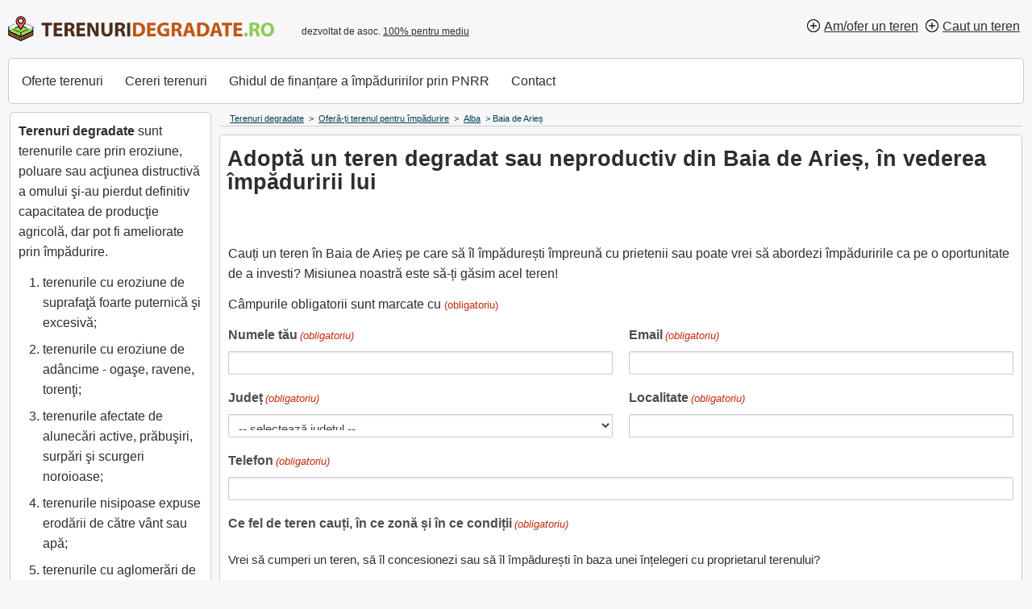

--- FILE ---
content_type: text/html; charset=UTF-8
request_url: https://www.terenuridegradate.ro/localitate/judetul-alba/baia-de-aries/
body_size: 9259
content:
<!DOCTYPE html><html lang="ro-RO"><head> <script type="text/javascript">
/* <![CDATA[ */
 var gform;gform||(document.addEventListener("gform_main_scripts_loaded",function(){gform.scriptsLoaded=!0}),document.addEventListener("gform/theme/scripts_loaded",function(){gform.themeScriptsLoaded=!0}),window.addEventListener("DOMContentLoaded",function(){gform.domLoaded=!0}),gform={domLoaded:!1,scriptsLoaded:!1,themeScriptsLoaded:!1,isFormEditor:()=>"function"==typeof InitializeEditor,callIfLoaded:function(o){return!(!gform.domLoaded||!gform.scriptsLoaded||!gform.themeScriptsLoaded&&!gform.isFormEditor()||(gform.isFormEditor()&&console.warn("The use of gform.initializeOnLoaded() is deprecated in the form editor context and will be removed in Gravity Forms 3.1."),o(),0))},initializeOnLoaded:function(o){gform.callIfLoaded(o)||(document.addEventListener("gform_main_scripts_loaded",()=>{gform.scriptsLoaded=!0,gform.callIfLoaded(o)}),document.addEventListener("gform/theme/scripts_loaded",()=>{gform.themeScriptsLoaded=!0,gform.callIfLoaded(o)}),window.addEventListener("DOMContentLoaded",()=>{gform.domLoaded=!0,gform.callIfLoaded(o)}))},hooks:{action:{},filter:{}},addAction:function(o,r,e,t){gform.addHook("action",o,r,e,t)},addFilter:function(o,r,e,t){gform.addHook("filter",o,r,e,t)},doAction:function(o){gform.doHook("action",o,arguments)},applyFilters:function(o){return gform.doHook("filter",o,arguments)},removeAction:function(o,r){gform.removeHook("action",o,r)},removeFilter:function(o,r,e){gform.removeHook("filter",o,r,e)},addHook:function(o,r,e,t,n){null==gform.hooks[o][r]&&(gform.hooks[o][r]=[]);var d=gform.hooks[o][r];null==n&&(n=r+"_"+d.length),gform.hooks[o][r].push({tag:n,callable:e,priority:t=null==t?10:t})},doHook:function(r,o,e){var t;if(e=Array.prototype.slice.call(e,1),null!=gform.hooks[r][o]&&((o=gform.hooks[r][o]).sort(function(o,r){return o.priority-r.priority}),o.forEach(function(o){"function"!=typeof(t=o.callable)&&(t=window[t]),"action"==r?t.apply(null,e):e[0]=t.apply(null,e)})),"filter"==r)return e[0]},removeHook:function(o,r,t,n){var e;null!=gform.hooks[o][r]&&(e=(e=gform.hooks[o][r]).filter(function(o,r,e){return!!(null!=n&&n!=o.tag||null!=t&&t!=o.priority)}),gform.hooks[o][r]=e)}}); 
/* ]]> */
</script>
<meta charset="UTF-8"><meta name="viewport" content="width=device-width, initial-scale=1" /><link rel="profile" href="https://gmpg.org/xfn/11"><link media="all" href="https://www.terenuridegradate.ro/wp-content/cache/autoptimize/css/autoptimize_dc0d980a1f7a5510ae6ba6d2b3fa4536.css" rel="stylesheet"><title>Adoptă un teren degradat din  Baia de Arieș   în vederea împăduririi lui</title><meta property="fb:app_id" content="272429836508986"><meta property="og:url" content="" /><meta property="og:type" content="website" /><meta property="og:title" content="Adoptă un teren degradat din  Baia de Arieș   în vederea împăduririi lui " /><meta property="og:description" content="Adoptă un teren degradat din  Baia de Arieș   în vederea împăduririi lui "/><meta property="og:image" content="https://www.terenuridegradate.ro/wp-content/uploads/2021/12/terenuridegradatelogo.jpg" /><link rel="canonical" href="https://www.terenuridegradate.ro/localitate/judetul-alba/baia-de-aries/" /><meta property="og:locale" content="ro_RO"><link rel="shortcut icon" href="https://www.terenuridegradate.ro/wp-content/themes/terenuri/favicon.ico" /><meta name='robots' content='max-image-preview:large' /><link rel="alternate" type="application/rss+xml" title="Terenuri degradate &raquo; Flux Baia de Arieș Localități" href="https://www.terenuridegradate.ro/localitate/judetul-alba/baia-de-aries/feed/" /> <script type="text/javascript" src="https://www.terenuridegradate.ro/wp-includes/js/jquery/jquery.min.js?ver=3.7.1" id="jquery-core-js"></script> <script type="text/javascript" id="wprc-script-js-extra">var wprcajaxhandler = {"ajaxurl":"https://www.terenuridegradate.ro/wp-admin/admin-ajax.php"};
//# sourceURL=wprc-script-js-extra</script> <script type="text/javascript" id="gform_gravityforms-js-extra">var gf_legacy = {"is_legacy":""};
var gf_global = {"gf_currency_config":{"name":"Euro","symbol_left":"","symbol_right":"&#8364;","symbol_padding":" ","thousand_separator":".","decimal_separator":",","decimals":2,"code":"EUR"},"base_url":"https://www.terenuridegradate.ro/wp-content/plugins/gravityforms","number_formats":[],"spinnerUrl":"https://www.terenuridegradate.ro/wp-content/plugins/gravityforms/images/spinner.svg","version_hash":"f833d1e094a8f950402e6c1b0f0d0058","strings":{"newRowAdded":"New row added.","rowRemoved":"Row removed","formSaved":"The form has been saved.  The content contains the link to return and complete the form."}};
var gform_i18n = {"datepicker":{"days":{"monday":"Mo","tuesday":"Tu","wednesday":"We","thursday":"Th","friday":"Fr","saturday":"Sa","sunday":"Su"},"months":{"january":"January","february":"February","march":"March","april":"April","may":"May","june":"June","july":"July","august":"August","september":"September","october":"October","november":"November","december":"December"},"firstDay":1,"iconText":"Select date"}};
var gf_legacy_multi = {"6":""};
var gform_gravityforms = {"strings":{"invalid_file_extension":"Acest tip de fi\u0219ier nu este permis. Trebuie s\u0103 fie unul din urm\u0103toarele:","delete_file":"\u0218terge acest fi\u0219ier","in_progress":"\u00een desf\u0103\u0219urare","file_exceeds_limit":"Fi\u0219ierul este prea mare","illegal_extension":"Acest tip de fi\u0219iere nu este permis.","max_reached":"Num\u0103rul maxim de fi\u0219iere a fost atins","unknown_error":"A ap\u0103rut o problem\u0103 la salvarea fi\u0219ierului pe server","currently_uploading":"Te rug\u0103m s\u0103 a\u0219tep\u021bi p\u00e2n\u0103 c\u00e2nd \u00eenc\u0103rcarea este complet\u0103","cancel":"Anuleaz\u0103","cancel_upload":"Anuleaz\u0103","cancelled":"Cancelled"},"vars":{"images_url":"https://www.terenuridegradate.ro/wp-content/plugins/gravityforms/images"}};
//# sourceURL=gform_gravityforms-js-extra</script> <script type="text/javascript" id="gform_gravityforms-js-before">
//# sourceURL=gform_gravityforms-js-before</script> <script type="text/javascript" id="gform_conditional_logic-js-extra">var gf_legacy = {"is_legacy":""};
//# sourceURL=gform_conditional_logic-js-extra</script> <link rel="https://api.w.org/" href="https://www.terenuridegradate.ro/wp-json/" /><link rel="icon" href="https://www.terenuridegradate.ro/wp-content/uploads/2021/12/cropped-terenuridegradate-32x32.png" sizes="32x32" /><link rel="icon" href="https://www.terenuridegradate.ro/wp-content/uploads/2021/12/cropped-terenuridegradate-192x192.png" sizes="192x192" /><link rel="apple-touch-icon" href="https://www.terenuridegradate.ro/wp-content/uploads/2021/12/cropped-terenuridegradate-180x180.png" /><meta name="msapplication-TileImage" content="https://www.terenuridegradate.ro/wp-content/uploads/2021/12/cropped-terenuridegradate-270x270.png" /><link rel="alternate" type="application/rss+xml" title="RSS" href="https://www.terenuridegradate.ro/rsslatest.xml" /> <script async src="https://www.googletagmanager.com/gtag/js?id=UA-4070777-16"></script> <script>window.dataLayer = window.dataLayer || [];
  function gtag(){dataLayer.push(arguments);}
  gtag('js', new Date());

  gtag('config', 'UA-4070777-16');</script> </head><body data-rsssl=1><div id="fb-root"></div> <script async defer crossorigin="anonymous" src="https://connect.facebook.net/en_US/sdk.js#xfbml=1&version=v9.0&appId=272429836508986&autoLogAppEvents=1" nonce="tgRQe3hD"></script> <header id="header"><div class="top clr"><div class="t1"><div id="logo"><a class="above" title="Terenuri degradate deșeuri"  href="https://www.terenuridegradate.ro/"></a></div></div><div class="t2"><p class="site-description"> dezvoltat de asoc. <a rel="nofollow" href="https://pentrumediu.ro/" >100% pentru mediu</a></p></div><div class="t4"> <a class="inreg" rel="nofollow" href="https://www.terenuridegradate.ro/ofera-ti-terenul-pentru-impadurire/">Am/ofer un teren</a> <a class="inreg" rel="nofollow" href="https://www.terenuridegradate.ro/caut-un-teren/">Caut un teren</a></div></div><nav id="mm" class="menu-header"><ul id="menu-menu-header" class="menu"><li class="menu-item"><a href="https://www.terenuridegradate.ro/terenuri/">Oferte terenuri</a></li><li class="menu-item"><a href="https://www.terenuridegradate.ro/initiative/">Cereri terenuri</a></li><li class="menu-item nomobile"><a href="https://www.primaimpadurire.ro/ghid-impaduriri-pnrr/">Ghidul de finanțare a împăduririlor prin PNRR</a></li><li class="menu-item nomobile"><a rel="nofollow" title="Contactează-ne" href="https://www.terenuridegradate.ro/contact/">Contact</a></li></ul></nav></header><div id="wrapper3" class="clearfix"><div class="content-container"><div class="breadcrumbs" typeof="BreadcrumbList" vocab="https://schema.org/"> <span property="itemListElement" typeof="ListItem"><a property="item" typeof="WebPage" title="Go to Terenuri degradate." href="https://www.terenuridegradate.ro" class="home" ><span property="name">Terenuri degradate</span></a><meta property="position" content="1"></span> &gt; <span property="itemListElement" typeof="ListItem"><a property="item" typeof="WebPage" title="Go to Oferă-ți terenul pentru împădurire." href="https://www.terenuridegradate.ro/ofera-ti-terenul-pentru-impadurire/" class="pro_teren-root post post-pro_teren" ><span property="name">Oferă-ți terenul pentru împădurire</span></a><meta property="position" content="2"></span> &gt; <span property="itemListElement" typeof="ListItem"><a property="item" typeof="WebPage" title="Go to the Alba Localități archives." href="https://www.terenuridegradate.ro/localitate/judetul-alba/" class="taxonomy localitate" ><span property="name">Alba</span></a><meta property="position" content="3"></span> &gt; <span property="itemListElement" typeof="ListItem"><span property="name" class="archive taxonomy localitate current-item">Baia de Arieș</span><meta property="url" content="https://www.terenuridegradate.ro/localitate/judetul-alba/baia-de-aries/"><meta property="position" content="4"></span></div><main class="content-full"><h1>Adoptă un teren degradat sau neproductiv din Baia de Arieș, în vederea împăduririi lui</h1><div class="fixed-height"><div class="fb-like" data-href="https://www.terenuridegradate.ro/localitate/judetul-alba/baia-de-aries/" data-width="250" data-layout="button_count" data-action="like" data-size="small" data-share="true"></div></div><p>Cauți un teren în Baia de Arieș pe care să îl împădurești împreună cu prietenii sau poate vrei să abordezi împăduririle ca pe o oportunitate de a investi? Misiunea noastră este să-ți găsim acel teren!</p><div class='gf_browser_chrome gform_wrapper gravity-theme gform-theme--no-framework' data-form-theme='gravity-theme' data-form-index='0' id='gform_wrapper_5' ><div id='gf_5' class='gform_anchor' tabindex='-1'></div><div class='gform_heading'><p class='gform_required_legend'>Câmpurile obligatorii sunt marcate cu <span class="gfield_required gfield_required_custom">(obligatoriu)</span></p></div><form method='post' enctype='multipart/form-data' target='gform_ajax_frame_5' id='gform_5'  action='/localitate/judetul-alba/baia-de-aries/#gf_5' data-formid='5' novalidate><input id=partial_entry_id_5 class="partial_entry_id" type=hidden name="partial_entry_id" value="pending" data-form_id="5"/><div class='gform-body gform_body'><div id='gform_fields_5' class='gform_fields top_label form_sublabel_below description_above validation_below'><div id="field_5_5" class="gfield gfield--type-post_custom_field gfield--input-type-text gfield--width-half gfield_contains_required field_sublabel_below gfield--no-description field_description_above field_validation_below gfield_visibility_visible"  data-js-reload="field_5_5" ><label class='gfield_label gform-field-label' for='input_5_5'>Numele tău<span class="gfield_required"><span class="gfield_required gfield_required_custom">(obligatoriu)</span></span></label><div class='ginput_container ginput_container_text'><input name='input_5' id='input_5_5' type='text' value='' class='large'     aria-required="true" aria-invalid="false"   /></div></div><div id="field_5_8" class="gfield gfield--type-post_custom_field gfield--input-type-email gfield--width-half gfield_contains_required field_sublabel_below gfield--no-description field_description_above field_validation_below gfield_visibility_visible"  data-js-reload="field_5_8" ><label class='gfield_label gform-field-label' for='input_5_8'>Email<span class="gfield_required"><span class="gfield_required gfield_required_custom">(obligatoriu)</span></span></label><div class='ginput_container ginput_container_email'> <input name='input_8' id='input_5_8' type='email' value='' class='large'    aria-required="true" aria-invalid="false"  /></div></div><div id="field_5_35" class="gfield gfield--type-select gfield--width-half gfield_contains_required field_sublabel_below gfield--no-description field_description_above field_validation_below gfield_visibility_visible"  data-js-reload="field_5_35" ><label class='gfield_label gform-field-label' for='input_5_35'>Județ<span class="gfield_required"><span class="gfield_required gfield_required_custom">(obligatoriu)</span></span></label><div class='ginput_container ginput_container_select'><select name='input_35' id='input_5_35' class='large gfield_select'    aria-required="true" aria-invalid="false" ><option value='' selected='selected' class='gf_placeholder'>-- selectează județul --</option><option value='Alba' >Alba</option><option value='Arad' >Arad</option><option value='Arges' >Arges</option><option value='Bacău' >Bacău</option><option value='Bihor' >Bihor</option><option value='Bistrița-Năsăud' >Bistrița-Năsăud</option><option value='Botoșani' >Botoșani</option><option value='Brăila' >Brăila</option><option value='Brașov' >Brașov</option><option value='București' >București</option><option value='Buzău' >Buzău</option><option value='Calarași' >Calarași</option><option value='Caraș-Severin' >Caraș-Severin</option><option value='Cluj' >Cluj</option><option value='Constanța' >Constanța</option><option value='Covasna' >Covasna</option><option value='Dambovița' >Dambovița</option><option value='Dolj' >Dolj</option><option value='Galați' >Galați</option><option value='Giurgiu' >Giurgiu</option><option value='Gorj' >Gorj</option><option value='Harghita' >Harghita</option><option value='Hunedoara' >Hunedoara</option><option value='Ialomița' >Ialomița</option><option value='Iași' >Iași</option><option value='Ilfov' >Ilfov</option><option value='Maramureș' >Maramureș</option><option value='Mehedinți' >Mehedinți</option><option value='Mureș' >Mureș</option><option value='Neamț' >Neamț</option><option value='Olt' >Olt</option><option value='Prahova' >Prahova</option><option value='Sălaj' >Sălaj</option><option value='Satu Mare' >Satu Mare</option><option value='Sibiu' >Sibiu</option><option value='Suceava' >Suceava</option><option value='Teleorman' >Teleorman</option><option value='Telorman' >Telorman</option><option value='Timis' >Timis</option><option value='Tulcea' >Tulcea</option><option value='Vâlcea' >Vâlcea</option><option value='Vaslui' >Vaslui</option><option value='Vrancea' >Vrancea</option></select></div></div><div id="field_5_28" class="gfield gfield--type-post_custom_field gfield--input-type-text gfield--width-half gfield_contains_required field_sublabel_below gfield--no-description field_description_above field_validation_below gfield_visibility_visible"  data-js-reload="field_5_28" ><label class='gfield_label gform-field-label' for='input_5_28'>Localitate<span class="gfield_required"><span class="gfield_required gfield_required_custom">(obligatoriu)</span></span></label><div class='ginput_container ginput_container_text'><input name='input_28' id='input_5_28' type='text' value='' class='large'     aria-required="true" aria-invalid="false"   /></div></div><div id="field_5_7" class="gfield gfield--type-post_custom_field gfield--input-type-text gfield--width-full gfield_contains_required field_sublabel_below gfield--no-description field_description_above field_validation_below gfield_visibility_visible"  data-js-reload="field_5_7" ><label class='gfield_label gform-field-label' for='input_5_7'>Telefon<span class="gfield_required"><span class="gfield_required gfield_required_custom">(obligatoriu)</span></span></label><div class='ginput_container ginput_container_text'><input name='input_7' id='input_5_7' type='text' value='' class='large'     aria-required="true" aria-invalid="false"   /></div></div><div id="field_5_2" class="gfield gfield--type-post_content gfield--width-full gfield_contains_required field_sublabel_below gfield--has-description field_description_above field_validation_below gfield_visibility_visible"  data-js-reload="field_5_2" ><label class='gfield_label gform-field-label' for='input_5_2'>Ce fel de teren cauți, în ce zonă și în ce condiții<span class="gfield_required"><span class="gfield_required gfield_required_custom">(obligatoriu)</span></span></label><div class='gfield_description' id='gfield_description_5_2'>Vrei să cumperi un teren, să îl concesionezi sau să îl împădurești în baza unei înțelegeri cu proprietarul terenului?</div><div class='ginput_container ginput_container_textarea'><textarea name='input_2' id='input_5_2' class='textarea medium'  aria-describedby="gfield_description_5_2"   aria-required="true" aria-invalid="false"   rows='10' cols='50'></textarea></div></div><fieldset id="field_5_37" class="gfield gfield--type-checkbox gfield--type-choice gfield--width-full gfield_contains_required field_sublabel_below gfield--no-description field_description_above field_validation_below gfield_visibility_visible"  data-js-reload="field_5_37" ><legend class='gfield_label gform-field-label gfield_label_before_complex' >Acord<span class="gfield_required"><span class="gfield_required gfield_required_custom">(obligatoriu)</span></span></legend><div class='ginput_container ginput_container_checkbox'><div class='gfield_checkbox ' id='input_5_37'><div class='gchoice gchoice_5_37_1'> <input class='gfield-choice-input' name='input_37.1' type='checkbox'  value='da'  id='choice_5_37_1'   /> <label for='choice_5_37_1' id='label_5_37_1' class='gform-field-label gform-field-label--type-inline'>Sunt de acord cu publicarea anunțului - <a href="https://www.terenuridegradate.ro/politica-de-confidentialitate/">Politica de confidențialitate</a></label></div></div></div></fieldset></div></div><div class='gform-footer gform_footer top_label'> <input type='submit' id='gform_submit_button_5' class='gform_button button' onclick='gform.submission.handleButtonClick(this);' value='Trimite și finalizează'  /> <input type='hidden' name='gform_ajax' value='form_id=5&amp;title=&amp;description=&amp;tabindex=0&amp;theme=gravity-theme' /> <input type='hidden' class='gform_hidden' name='gform_submission_method' data-js='gform_submission_method_5' value='iframe' /> <input type='hidden' class='gform_hidden' name='gform_theme' data-js='gform_theme_5' id='gform_theme_5' value='gravity-theme' /> <input type='hidden' class='gform_hidden' name='gform_style_settings' data-js='gform_style_settings_5' id='gform_style_settings_5' value='' /> <input type='hidden' class='gform_hidden' name='is_submit_5' value='1' /> <input type='hidden' class='gform_hidden' name='gform_submit' value='5' /> <input type='hidden' class='gform_hidden' name='gform_unique_id' value='' /> <input type='hidden' class='gform_hidden' name='state_5' value='WyJbXSIsImZkM2VjYWIzZDg5MjEyODYyNWY0NTA2NmQ2YmQ3ODE2Il0=' /> <input type='hidden' autocomplete='off' class='gform_hidden' name='gform_target_page_number_5' id='gform_target_page_number_5' value='0' /> <input type='hidden' autocomplete='off' class='gform_hidden' name='gform_source_page_number_5' id='gform_source_page_number_5' value='1' /> <input type='hidden' name='gform_field_values' value='' /></div><p style="display: none !important;" class="akismet-fields-container" data-prefix="ak_"><label>&#916;<textarea name="ak_hp_textarea" cols="45" rows="8" maxlength="100"></textarea></label><input type="hidden" id="ak_js_1" name="ak_js" value="173"/><script>document.getElementById( "ak_js_1" ).setAttribute( "value", ( new Date() ).getTime() );</script></p></form></div> <iframe style='display:none;width:0px;height:0px;' src='about:blank' name='gform_ajax_frame_5' id='gform_ajax_frame_5' title='This iframe contains the logic required to handle Ajax powered Gravity Forms.'></iframe> <script type="text/javascript">gform.initializeOnLoaded( function() {gformInitSpinner( 5, 'https://www.terenuridegradate.ro/wp-content/plugins/gravityforms/images/spinner.svg', true );jQuery('#gform_ajax_frame_5').on('load',function(){var contents = jQuery(this).contents().find('*').html();var is_postback = contents.indexOf('GF_AJAX_POSTBACK') >= 0;if(!is_postback){return;}var form_content = jQuery(this).contents().find('#gform_wrapper_5');var is_confirmation = jQuery(this).contents().find('#gform_confirmation_wrapper_5').length > 0;var is_redirect = contents.indexOf('gformRedirect(){') >= 0;var is_form = form_content.length > 0 && ! is_redirect && ! is_confirmation;var mt = parseInt(jQuery('html').css('margin-top'), 10) + parseInt(jQuery('body').css('margin-top'), 10) + 100;if(is_form){jQuery('#gform_wrapper_5').html(form_content.html());if(form_content.hasClass('gform_validation_error')){jQuery('#gform_wrapper_5').addClass('gform_validation_error');} else {jQuery('#gform_wrapper_5').removeClass('gform_validation_error');}setTimeout( function() { /* delay the scroll by 50 milliseconds to fix a bug in chrome */ jQuery(document).scrollTop(jQuery('#gform_wrapper_5').offset().top - mt); }, 50 );if(window['gformInitDatepicker']) {gformInitDatepicker();}if(window['gformInitPriceFields']) {gformInitPriceFields();}var current_page = jQuery('#gform_source_page_number_5').val();gformInitSpinner( 5, 'https://www.terenuridegradate.ro/wp-content/plugins/gravityforms/images/spinner.svg', true );jQuery(document).trigger('gform_page_loaded', [5, current_page]);window['gf_submitting_5'] = false;}else if(!is_redirect){var confirmation_content = jQuery(this).contents().find('.GF_AJAX_POSTBACK').html();if(!confirmation_content){confirmation_content = contents;}jQuery('#gform_wrapper_5').replaceWith(confirmation_content);jQuery(document).scrollTop(jQuery('#gf_5').offset().top - mt);jQuery(document).trigger('gform_confirmation_loaded', [5]);window['gf_submitting_5'] = false;wp.a11y.speak(jQuery('#gform_confirmation_message_5').text());}else{jQuery('#gform_5').append(contents);if(window['gformRedirect']) {gformRedirect();}}jQuery(document).trigger("gform_pre_post_render", [{ formId: "5", currentPage: "current_page", abort: function() { this.preventDefault(); } }]);                if (event && event.defaultPrevented) {                return;         }        const gformWrapperDiv = document.getElementById( "gform_wrapper_5" );        if ( gformWrapperDiv ) {            const visibilitySpan = document.createElement( "span" );            visibilitySpan.id = "gform_visibility_test_5";            gformWrapperDiv.insertAdjacentElement( "afterend", visibilitySpan );        }        const visibilityTestDiv = document.getElementById( "gform_visibility_test_5" );        let postRenderFired = false;                function triggerPostRender() {            if ( postRenderFired ) {                return;            }            postRenderFired = true;            jQuery( document ).trigger( 'gform_post_render', [5, current_page] );            gform.utils.trigger( { event: 'gform/postRender', native: false, data: { formId: 5, currentPage: current_page } } );            gform.utils.trigger( { event: 'gform/post_render', native: false, data: { formId: 5, currentPage: current_page } } );            if ( visibilityTestDiv ) {                visibilityTestDiv.parentNode.removeChild( visibilityTestDiv );            }        }        function debounce( func, wait, immediate ) {            var timeout;            return function() {                var context = this, args = arguments;                var later = function() {                    timeout = null;                    if ( !immediate ) func.apply( context, args );                };                var callNow = immediate && !timeout;                clearTimeout( timeout );                timeout = setTimeout( later, wait );                if ( callNow ) func.apply( context, args );            };        }        const debouncedTriggerPostRender = debounce( function() {            triggerPostRender();        }, 200 );        if ( visibilityTestDiv && visibilityTestDiv.offsetParent === null ) {            const observer = new MutationObserver( ( mutations ) => {                mutations.forEach( ( mutation ) => {                    if ( mutation.type === 'attributes' && visibilityTestDiv.offsetParent !== null ) {                        debouncedTriggerPostRender();                        observer.disconnect();                    }                });            });            observer.observe( document.body, {                attributes: true,                childList: false,                subtree: true,                attributeFilter: [ 'style', 'class' ],            });        } else {            triggerPostRender();        }    } );} );</script> <div class="filter-frame"><div class="clear"></div><div class="clear"></div></div><div class="clear"></div><div id="search-results"><ul class="result-list"><li class="odd post-21462 pro_teren type-pro_teren status-publish format-standard has-post-thumbnail hentry judete-alba localitate-judetul-alba localitate-baia-de-aries"><div class="description"><h2 class="title"><a href="https://www.terenuridegradate.ro/teren/propune-impadurirea-unui-teren-din-baia-de-aries-jud-alba/" rel="bookmark" title="Propune împădurirea unui teren din Baia de Arieș, județul Alba">Propune împădurirea unui teren din Baia de Arieș, județul Alba</a></h2><p>Cunoști un teren degradat, neproductiv sau nefolosit în oraşului Baia de Arieș, județul Alba  pe care vrei să îl propui&#8230;</p></div><div class="contact"><div class="date">acum 4 ani</div></div></li></ul><div class="navigation"></div></div></main></div><div class="sidemateriale"><p><strong>Terenuri degradate</strong> sunt terenurile care prin eroziune, poluare sau acţiunea distructivă a omului şi-au pierdut definitiv capacitatea de producţie agricolă, dar pot fi ameliorate prin împădurire.</p><ol><li>terenurile cu eroziune de suprafaţă foarte puternică şi excesivă;</li><li>terenurile cu eroziune de adâncime - ogaşe, ravene, torenţi;</li><li>terenurile afectate de alunecări active, prăbuşiri, surpări şi scurgeri noroioase;</li><li>terenurile nisipoase expuse erodării de către vânt sau apă;</li><li>terenurile cu aglomerări de pietriş, bolovăniş, grohotiş, stâncării şi depozite de aluviuni torenţiale;</li><li>terenurile cu exces permanent de umiditate;</li><li>terenurile sărăturate sau puternic acide;</li><li>terenurile poluate cu substanţe chimice, petroliere sau noxe;</li><li>terenurile ocupate cu halde miniere, deşeuri industriale sau menajere, gropi de împrumut;</li><li>terenurile neproductive, dacă acestea nu se constituie ca habitate naturale;</li><li>terenurile cu nisipuri mobile, care necesită lucrări de împădurire pentru fixarea acestora;</li><li>terenurile din oricare dintre categoriile menţionate la numerele 1-11, care au fost ameliorate prin plantaţii silvice şi de pe care vegetaţia a fost înlăturată</li></ol><p>- potrivit acestei <a href="https://www.terenuridegradate.ro/wp-content/uploads/2021/12/Brosura-terenuri-degradate_FINAL.pdf">broșuri</a> editată de Ministerul Mediului</p><p></p></div><hr class="cleaner" /></div><footer class="footer clearfix"><div class="kontakt"><p>&copy; 2021 terenuridegradate.ro | <a rel="nofollow" href="https://www.terenuridegradate.ro/contact/">contact</a></p> <a href="https://www.terenuridegradate.ro">Terenuri degradate</a> | <a href="https://www.terenuridegradate.ro/politica-de-confidentialitate/">Politica de confidențialitate</a></div></footer> <script type="speculationrules">{"prefetch":[{"source":"document","where":{"and":[{"href_matches":"/*"},{"not":{"href_matches":["/wp-*.php","/wp-admin/*","/wp-content/uploads/*","/wp-content/*","/wp-content/plugins/*","/wp-content/themes/terenuri/*","/*\\?(.+)"]}},{"not":{"selector_matches":"a[rel~=\"nofollow\"]"}},{"not":{"selector_matches":".no-prefetch, .no-prefetch a"}}]},"eagerness":"conservative"}]}</script> <script type="text/javascript" src="https://www.terenuridegradate.ro/wp-includes/js/dist/dom-ready.min.js?ver=f77871ff7694fffea381" id="wp-dom-ready-js"></script> <script type="text/javascript" src="https://www.terenuridegradate.ro/wp-includes/js/dist/hooks.min.js?ver=dd5603f07f9220ed27f1" id="wp-hooks-js"></script> <script type="text/javascript" src="https://www.terenuridegradate.ro/wp-includes/js/dist/i18n.min.js?ver=c26c3dc7bed366793375" id="wp-i18n-js"></script> <script type="text/javascript" id="wp-i18n-js-after">wp.i18n.setLocaleData( { 'text direction\u0004ltr': [ 'ltr' ] } );
//# sourceURL=wp-i18n-js-after</script> <script type="text/javascript" id="wp-a11y-js-translations">( function( domain, translations ) {
	var localeData = translations.locale_data[ domain ] || translations.locale_data.messages;
	localeData[""].domain = domain;
	wp.i18n.setLocaleData( localeData, domain );
} )( "default", {"translation-revision-date":"2025-11-18 15:08:01+0000","generator":"GlotPress\/4.0.3","domain":"messages","locale_data":{"messages":{"":{"domain":"messages","plural-forms":"nplurals=3; plural=(n == 1) ? 0 : ((n == 0 || n % 100 >= 2 && n % 100 <= 19) ? 1 : 2);","lang":"ro"},"Notifications":["Notific\u0103ri"]}},"comment":{"reference":"wp-includes\/js\/dist\/a11y.js"}} );
//# sourceURL=wp-a11y-js-translations</script> <script type="text/javascript" src="https://www.terenuridegradate.ro/wp-includes/js/dist/a11y.min.js?ver=cb460b4676c94bd228ed" id="wp-a11y-js"></script> <script type="text/javascript" id="gform_gravityforms_theme-js-extra">var gform_theme_config = {"common":{"form":{"honeypot":{"version_hash":"f833d1e094a8f950402e6c1b0f0d0058"},"ajax":{"ajaxurl":"https://www.terenuridegradate.ro/wp-admin/admin-ajax.php","ajax_submission_nonce":"49295d40fa","i18n":{"step_announcement":"Step %1$s of %2$s, %3$s","unknown_error":"There was an unknown error processing your request. Please try again."}}}},"hmr_dev":"","public_path":"https://www.terenuridegradate.ro/wp-content/plugins/gravityforms/assets/js/dist/","config_nonce":"1aa3239d7a"};
//# sourceURL=gform_gravityforms_theme-js-extra</script> <script type="text/javascript">gform.initializeOnLoaded( function() { jQuery(document).on('gform_post_render', function(event, formId, currentPage){if(formId == 5) {if(typeof Placeholders != 'undefined'){
                        Placeholders.enable();
                    }} } );jQuery(document).on('gform_post_conditional_logic', function(event, formId, fields, isInit){} ) } );</script> <script type="text/javascript">gform.initializeOnLoaded( function() {jQuery(document).trigger("gform_pre_post_render", [{ formId: "5", currentPage: "1", abort: function() { this.preventDefault(); } }]);                if (event && event.defaultPrevented) {                return;         }        const gformWrapperDiv = document.getElementById( "gform_wrapper_5" );        if ( gformWrapperDiv ) {            const visibilitySpan = document.createElement( "span" );            visibilitySpan.id = "gform_visibility_test_5";            gformWrapperDiv.insertAdjacentElement( "afterend", visibilitySpan );        }        const visibilityTestDiv = document.getElementById( "gform_visibility_test_5" );        let postRenderFired = false;                function triggerPostRender() {            if ( postRenderFired ) {                return;            }            postRenderFired = true;            jQuery( document ).trigger( 'gform_post_render', [5, 1] );            gform.utils.trigger( { event: 'gform/postRender', native: false, data: { formId: 5, currentPage: 1 } } );            gform.utils.trigger( { event: 'gform/post_render', native: false, data: { formId: 5, currentPage: 1 } } );            if ( visibilityTestDiv ) {                visibilityTestDiv.parentNode.removeChild( visibilityTestDiv );            }        }        function debounce( func, wait, immediate ) {            var timeout;            return function() {                var context = this, args = arguments;                var later = function() {                    timeout = null;                    if ( !immediate ) func.apply( context, args );                };                var callNow = immediate && !timeout;                clearTimeout( timeout );                timeout = setTimeout( later, wait );                if ( callNow ) func.apply( context, args );            };        }        const debouncedTriggerPostRender = debounce( function() {            triggerPostRender();        }, 200 );        if ( visibilityTestDiv && visibilityTestDiv.offsetParent === null ) {            const observer = new MutationObserver( ( mutations ) => {                mutations.forEach( ( mutation ) => {                    if ( mutation.type === 'attributes' && visibilityTestDiv.offsetParent !== null ) {                        debouncedTriggerPostRender();                        observer.disconnect();                    }                });            });            observer.observe( document.body, {                attributes: true,                childList: false,                subtree: true,                attributeFilter: [ 'style', 'class' ],            });        } else {            triggerPostRender();        }    } );</script> <script defer src="https://www.terenuridegradate.ro/wp-content/cache/autoptimize/js/autoptimize_6a1c8cfac727503c47238c669bb51517.js"></script></body></html>
<!-- Dynamic page generated in 0.338 seconds. -->
<!-- Cached page generated by WP-Super-Cache on 2025-12-05 04:09:56 -->

<!-- Compression = gzip -->